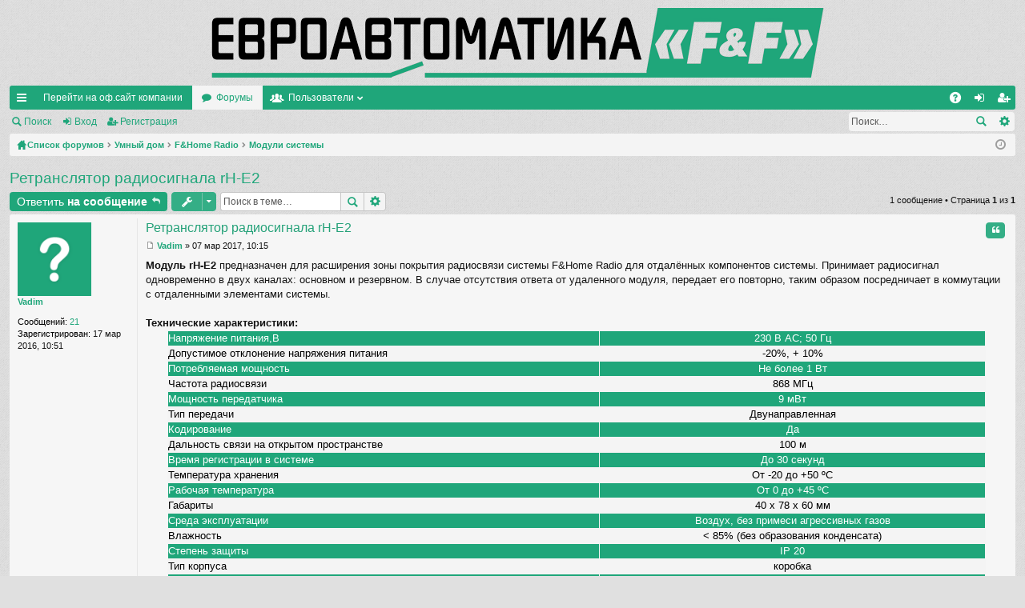

--- FILE ---
content_type: text/html; charset=UTF-8
request_url: https://forum.fif.by/viewtopic.php?f=80&t=148&sid=7f778a7b5f9929ec489f2f8a79bc9b61
body_size: 8067
content:
<!DOCTYPE html>
<html dir="ltr" lang="ru-ru">
<head>
<meta charset="utf-8" />
<meta http-equiv="X-UA-Compatible" content="IE=edge,chrome=1" />
<meta name="viewport" content="width=device-width, initial-scale=1" />




<title>Ретранслятор радиосигнала rH-E2 - Евроавтоматика F&amp;F - электротехнический форум</title>




	<link rel="alternate" type="application/atom+xml" title="Канал - Евроавтоматика F&amp;F - электротехнический форум" href="https://forum.fif.by/feed.php">		<link rel="alternate" type="application/atom+xml" title="Канал - Все форумы" href="https://forum.fif.by/feed.php?mode=forums">	<link rel="alternate" type="application/atom+xml" title="Канал - Новые темы" href="https://forum.fif.by/feed.php?mode=topics">		<link rel="alternate" type="application/atom+xml" title="Канал - Форум - Модули системы" href="https://forum.fif.by/feed.php?f=80">	<link rel="alternate" type="application/atom+xml" title="Канал - Тема - Ретранслятор радиосигнала rH-E2" href="https://forum.fif.by/feed.php?f=80&amp;t=148">	
	<link rel="canonical" href="https://forum.fif.by/viewtopic.php?t=148">

	<link href="./styles/simplicity/theme/fonts/font-awesome-4.5.0/css/font-awesome.min.css" rel="stylesheet">
<link href="./styles/simplicity/theme/fonts/glyphicons-pro-1.9.2/css/glyphicons.css" rel="stylesheet">

<link href="./styles/simplicity/theme/stylesheet.css?assets_version=7" rel="stylesheet">



<!--[if lte IE 9]>
	<link href="./styles/simplicity/theme/tweaks.css?assets_version=7" rel="stylesheet">
<![endif]-->





</head>
<body id="phpbb" class="nojs notouch section-viewtopic ltr " data-online-text="В сети">


	<a id="top" class="anchor" accesskey="t"></a>
	<div id="page-header" class="page-width">
		<div class="headerbar" role="banner">
			<div class="inner">

			<div id="site-description">
				<a id="logo" class="logo" href="https://fif.by" title="Перейти на оф.сайт компании"><img src="./styles/simplicity/theme/images/logo.png" data-src-hd="./styles/simplicity/theme/images/logo_hd.png" /></a>
				<p class="sitename">Евроавтоматика F&amp;F - электротехнический форум</p>
				<p>специалисты компании помогут решить ваш вопрос</p>
				<p class="skiplink"><a href="#start_here">Пропустить</a></p>
			</div>

															
			</div>
		</div>


				


<div class="navbar tabbed not-static" role="navigation">
	<div class="inner page-width">
		<div class="nav-tabs" data-current-page="viewtopic">
			<ul class="leftside">
				<li id="quick-links" class="tab responsive-menu dropdown-container">
					<a href="#" class="nav-link dropdown-trigger">Ссылки</a>
					<div class="dropdown hidden">
						<div class="pointer"><div class="pointer-inner"></div></div>
						<ul class="dropdown-contents" role="menu">
								
			<li class="separator"></li>
								<li class="small-icon icon-search-unanswered"><a href="./search.php?search_id=unanswered&amp;sid=9a4e53c141950c2146a0f8ee8942c3e0" role="menuitem">Сообщения без ответов</a></li>
		<li class="small-icon icon-search-active"><a href="./search.php?search_id=active_topics&amp;sid=9a4e53c141950c2146a0f8ee8942c3e0" role="menuitem">Активные темы</a></li>
		<li class="separator"></li>
		<li class="small-icon icon-search"><a href="./search.php?sid=9a4e53c141950c2146a0f8ee8942c3e0" role="menuitem">Поиск</a></li>
	
													</ul>
					</div>
				</li>
													<li class="tab home" data-responsive-class="small-icon icon-home">
						<a class="nav-link" href="https://fif.by" data-navbar-reference="home">Перейти на оф.сайт компании</a>
					</li>
								<li class="tab forums selected" data-responsive-class="small-icon icon-forums">
					<a class="nav-link" href="./index.php?sid=9a4e53c141950c2146a0f8ee8942c3e0">Форумы</a>
				</li>
									<li class="tab members dropdown-container" data-select-match="member" data-responsive-class="small-icon icon-members">
						<a class="nav-link dropdown-trigger" href="./memberlist.php?sid=9a4e53c141950c2146a0f8ee8942c3e0">Пользователи</a>
						<div class="dropdown hidden">
							<div class="pointer"><div class="pointer-inner"></div></div>
							<ul class="dropdown-contents" role="menu">
																<li class="small-icon icon-team"><a href="./memberlist.php?mode=team&amp;sid=9a4e53c141950c2146a0f8ee8942c3e0" role="menuitem">Наша команда</a></li>							</ul>
						</div>
					</li>
											</ul>
			<ul class="rightside">
								<li class="tab faq" data-select-match="faq" data-responsive-class="small-icon icon-faq">
					<a class="nav-link" href="./faq.php?sid=9a4e53c141950c2146a0f8ee8942c3e0" rel="help" title="Часто задаваемые вопросы" role="menuitem">FAQ</a>
				</li>
																									<li class="tab login"  data-skip-responsive="true" data-select-match="login"><a class="nav-link" href="./ucp.php?mode=login&amp;sid=9a4e53c141950c2146a0f8ee8942c3e0" title="Вход" accesskey="x" role="menuitem">Вход</a></li>
											<li class="tab register" data-skip-responsive="true" data-select-match="register"><a class="nav-link" href="./ucp.php?mode=register&amp;sid=9a4e53c141950c2146a0f8ee8942c3e0" role="menuitem">Регистрация</a></li>
																	</ul>
		</div>
	</div>
</div>

<div class="navbar secondary with-search">
	<ul role="menubar">
											<li class="small-icon icon-search responsive-hide"><a href="./search.php?sid=9a4e53c141950c2146a0f8ee8942c3e0">Поиск</a></li>
														<li class="small-icon icon-login"><a href="./ucp.php?mode=login&amp;sid=9a4e53c141950c2146a0f8ee8942c3e0" title="Вход">Вход</a></li>
									<li class="small-icon icon-register"><a href="./ucp.php?mode=register&amp;sid=9a4e53c141950c2146a0f8ee8942c3e0">Регистрация</a></li>
									
					<li class="search-box not-responsive">			<div id="search-box" class="search-box search-header" role="search">
				<form action="./search.php?sid=9a4e53c141950c2146a0f8ee8942c3e0" method="get" id="search">
				<fieldset>
					<input name="keywords" id="keywords" type="search" maxlength="128" title="Ключевые слова" class="inputbox search tiny" size="20" value="" placeholder="Поиск…" />
					<button class="button icon-button search-icon" type="submit" title="Поиск">Поиск</button>
					<a href="./search.php?sid=9a4e53c141950c2146a0f8ee8942c3e0" class="button icon-button search-adv-icon" title="Расширенный поиск">Расширенный поиск</a>
					<input type="hidden" name="sid" value="9a4e53c141950c2146a0f8ee8942c3e0" />

				</fieldset>
				</form>
			</div>
			</li>
			</ul>
</div>

	</div>

<div id="wrap" class="page-width">

	
	<a id="start_here" class="anchor"></a>
	<div id="page-body" role="main">
		<div class="navbar nav-breadcrumbs">
	<ul id="nav-breadcrumbs" class="linklist navlinks" role="menubar">
						<li class="small-icon icon-home breadcrumbs">
			<span class="crumb" style="display: none;"><a href="https://fif.by" itemtype="http://data-vocabulary.org/Breadcrumb" itemscope="" data-navbar-reference="home" itemprop="url"><span itemprop="title">Перейти на оф.сайт компании</span></a></span>						<span class="crumb" itemtype="http://data-vocabulary.org/Breadcrumb" itemscope=""><a href="./index.php?sid=9a4e53c141950c2146a0f8ee8942c3e0" accesskey="h" data-navbar-reference="index" itemprop="url"><span itemprop="title">Список форумов</span></a></span>
											<span class="crumb" itemtype="http://data-vocabulary.org/Breadcrumb" itemscope="" data-forum-id="3"><a href="./viewforum.php?f=3&amp;sid=9a4e53c141950c2146a0f8ee8942c3e0" itemprop="url"><span itemprop="title">Умный дом</span></a></span>
															<span class="crumb" itemtype="http://data-vocabulary.org/Breadcrumb" itemscope="" data-forum-id="33"><a href="./viewforum.php?f=33&amp;sid=9a4e53c141950c2146a0f8ee8942c3e0" itemprop="url"><span itemprop="title">F&amp;Home Radio</span></a></span>
															<span class="crumb" itemtype="http://data-vocabulary.org/Breadcrumb" itemscope="" data-forum-id="80"><a href="./viewforum.php?f=80&amp;sid=9a4e53c141950c2146a0f8ee8942c3e0" itemprop="url"><span itemprop="title">Модули системы</span></a></span>
												</li>
		
					<li class="rightside responsive-search" style="display: none;"><a href="./search.php?sid=9a4e53c141950c2146a0f8ee8942c3e0" title="Параметры расширенного поиска" role="menuitem">Поиск</a></li>
				<li class="rightside dropdown-container icon-only">
			<a href="#" class="dropdown-trigger time" title="Текущее время: 22 янв 2026, 07:24"><i class="fa fa-clock-o"></i></a>
			<div class="dropdown hidden">
				<div class="pointer"><div class="pointer-inner"></div></div>
				<ul class="dropdown-contents">
					<li>Текущее время: 22 янв 2026, 07:24</li>
					<li>Часовой пояс: UTC UTC</li>
				</ul>
			</div>
		</li>
	</ul>
</div>

		
		
<h2 class="topic-title"><a href="./viewtopic.php?f=80&amp;t=148&amp;sid=9a4e53c141950c2146a0f8ee8942c3e0">Ретранслятор радиосигнала rH-E2</a></h2>
<!-- NOTE: remove the style="display: none" when you want to have the forum description on the topic body -->



<div class="action-bar top">

	<div class="buttons">
		
			<a href="./posting.php?mode=reply&amp;f=80&amp;t=148&amp;sid=9a4e53c141950c2146a0f8ee8942c3e0" class="button icon-button reply-icon" title="Ответить">
			Ответить на сообщение		</a>
	
			</div>

		<div class="dropdown-container dropdown-button-control topic-tools">
		<span title="Управление темой" class="button icon-button tools-icon dropdown-trigger dropdown-select"></span>
		<div class="dropdown hidden">
			<div class="pointer"><div class="pointer-inner"></div></div>
			<ul class="dropdown-contents">
																								<li class="small-icon icon-print"><a href="./viewtopic.php?f=80&amp;t=148&amp;sid=9a4e53c141950c2146a0f8ee8942c3e0&amp;view=print" title="Для печати" accesskey="p">Для печати</a></li>							</ul>
		</div>
	</div>
	
			<div class="search-box" role="search">
			<form method="get" id="topic-search" action="./search.php?sid=9a4e53c141950c2146a0f8ee8942c3e0">
			<fieldset>
				<input class="inputbox search tiny"  type="search" name="keywords" id="search_keywords" size="20" placeholder="Поиск в теме…" />
				<button class="button icon-button search-icon" type="submit" title="Поиск">Поиск</button>
				<a href="./search.php?sid=9a4e53c141950c2146a0f8ee8942c3e0" class="button icon-button search-adv-icon" title="Расширенный поиск">Расширенный поиск</a>
				<input type="hidden" name="t" value="148" />
<input type="hidden" name="sf" value="msgonly" />
<input type="hidden" name="sid" value="9a4e53c141950c2146a0f8ee8942c3e0" />

			</fieldset>
			</form>
		</div>
	
			<div class="pagination">
			1 сообщение
							&bull; Страница <strong>1</strong> из <strong>1</strong>
					</div>
		</div>




			<div id="p586" class="post has-profile bg2">
		<div class="inner">

		<dl class="postprofile" id="profile586">
			<dt class="no-profile-rank no-avatar">
				<div class="avatar-container">
																			</div>
								<a href="./memberlist.php?mode=viewprofile&amp;u=4018&amp;sid=9a4e53c141950c2146a0f8ee8942c3e0" class="username">Vadim</a>							</dt>

									
		<dd class="profile-posts"><strong>Сообщений:</strong> <a href="./search.php?author_id=4018&amp;sr=posts&amp;sid=9a4e53c141950c2146a0f8ee8942c3e0">21</a></dd>		<dd class="profile-joined"><strong>Зарегистрирован:</strong> 17 мар 2016, 10:51</dd>		
		
						
						
		</dl>

		<div class="postbody">

						<div id="post_content586">

						<h3 class="first"><a href="#p586">Ретранслятор радиосигнала rH-E2</a></h3>

													<ul class="post-buttons">
																																									<li>
							<a href="./posting.php?mode=quote&amp;f=80&amp;p=586&amp;sid=9a4e53c141950c2146a0f8ee8942c3e0" title="Ответить с цитатой" class="button icon-button quote-icon"><span>Цитата</span></a>
						</li>
														</ul>
							
						<p class="author"><a href="./viewtopic.php?p=586&amp;sid=9a4e53c141950c2146a0f8ee8942c3e0#p586"><span class="imageset icon_post_target" title="Сообщение">Сообщение</span></a><span class="responsive-hide"> <strong><a href="./memberlist.php?mode=viewprofile&amp;u=4018&amp;sid=9a4e53c141950c2146a0f8ee8942c3e0" class="username">Vadim</a></strong> &raquo; </span>07 мар 2017, 10:15 </p>
			
			
			
			<div class="content"><strong>Модуль rH-E2</strong> предназначен для расширения зоны покрытия радиосвязи системы F&amp;Home Radio для отдалённых компонентов системы. Принимает радиосигнал одновременно в двух каналах: основном и резервном. В случае отсутствия ответа от удаленного модуля, передает его повторно, таким образом посредничает в коммутации  с отдаленными элементами системы.<br /><br /><strong>Технические характеристики:</strong><br /><center><table  width="95%" valign="middle" align="top" cellpadding="2" cellspacing="0" border="0" "><tr><td style='background-color: #1fa67a; color: white; border: 1px solid #f4f4f4;'>Напряжение питания,В</td><td style='background-color: #1fa67a; color: white; border: 1px solid #f4f4f4;'><div style="text-align: center;">230 В  AC; 50 Гц</div></td></tr><tr><td  style='background-color: #f4f4f4; color: black; border: 1px solid #f4f4f4;'>Допустимое отклонение напряжения питания</td><td  style='background-color: #f4f4f4; color: black; border: 1px solid #f4f4f4;'><div style="text-align: center;">-20%, + 10%</div></td></tr><tr><td style='background-color: #1fa67a; color: white; border: 1px solid #f4f4f4;'>Потребляемая мощность</td><td style='background-color: #1fa67a; color: white; border: 1px solid #f4f4f4;'><div style="text-align: center;">Не более 1 Вт</div></td></tr><tr><td  style='background-color: #f4f4f4; color: black; border: 1px solid #f4f4f4;'>Частота радиосвязи</td><td  style='background-color: #f4f4f4; color: black; border: 1px solid #f4f4f4;'><div style="text-align: center;">868 МГц</div></td></tr><tr><td style='background-color: #1fa67a; color: white; border: 1px solid #f4f4f4;'>Мощность передатчика</td><td style='background-color: #1fa67a; color: white; border: 1px solid #f4f4f4;'><div style="text-align: center;">9 мВт</div></td></tr><tr><td  style='background-color: #f4f4f4; color: black; border: 1px solid #f4f4f4;'>Тип передачи</td><td  style='background-color: #f4f4f4; color: black; border: 1px solid #f4f4f4;'><div style="text-align: center;">Двунаправленная</div></td></tr><tr><td style='background-color: #1fa67a; color: white; border: 1px solid #f4f4f4;'>Кодирование</td><td style='background-color: #1fa67a; color: white; border: 1px solid #f4f4f4;'><div style="text-align: center;">Да</div></td></tr><tr><td  style='background-color: #f4f4f4; color: black; border: 1px solid #f4f4f4;'>Дальность связи на открытом пространстве</td><td  style='background-color: #f4f4f4; color: black; border: 1px solid #f4f4f4;'><div style="text-align: center;">100 м</div></td></tr><tr><td style='background-color: #1fa67a; color: white; border: 1px solid #f4f4f4;'>Время регистрации в системе</td><td style='background-color: #1fa67a; color: white; border: 1px solid #f4f4f4;'><div style="text-align: center;">До 30  секунд</div></td></tr><tr><td  style='background-color: #f4f4f4; color: black; border: 1px solid #f4f4f4;'>Температура хранения</td><td  style='background-color: #f4f4f4; color: black; border: 1px solid #f4f4f4;'><div style="text-align: center;">От -20 до +50 ºC</div></td></tr><tr><td style='background-color: #1fa67a; color: white; border: 1px solid #f4f4f4;'>Рабочая температура</td><td style='background-color: #1fa67a; color: white; border: 1px solid #f4f4f4;'><div style="text-align: center;">От 0 до +45 ºC</div></td></tr><tr><td  style='background-color: #f4f4f4; color: black; border: 1px solid #f4f4f4;'>Габариты</td><td  style='background-color: #f4f4f4; color: black; border: 1px solid #f4f4f4;'><div style="text-align: center;">40 х 78 х 60 мм</div></td></tr><tr><td style='background-color: #1fa67a; color: white; border: 1px solid #f4f4f4;'>Среда эксплуатации</td><td style='background-color: #1fa67a; color: white; border: 1px solid #f4f4f4;'><div style="text-align: center;">Воздух, без примеси агрессивных газов</div></td></tr><tr><td  style='background-color: #f4f4f4; color: black; border: 1px solid #f4f4f4;'>Влажность</td><td  style='background-color: #f4f4f4; color: black; border: 1px solid #f4f4f4;'><div style="text-align: center;">&lt; 85% &#40;без образования конденсата&#41;</div></td></tr><tr><td style='background-color: #1fa67a; color: white; border: 1px solid #f4f4f4;'>Степень защиты</td><td style='background-color: #1fa67a; color: white; border: 1px solid #f4f4f4;'><div style="text-align: center;">IP 20</div></td></tr><tr><td  style='background-color: #f4f4f4; color: black; border: 1px solid #f4f4f4;'>Тип корпуса</td><td  style='background-color: #f4f4f4; color: black; border: 1px solid #f4f4f4;'><div style="text-align: center;">коробка</div></td></tr><tr><td style='background-color: #1fa67a; color: white; border: 1px solid #f4f4f4;'>Монтаж</td><td style='background-color: #1fa67a; color: white; border: 1px solid #f4f4f4;'><div style="text-align: center;">В электрическую розетку</div></td></tr></table></center></div>

							<dl class="attachbox">
					<dt>
						Вложения
					</dt>
											<dd>
			
		
				<dl class="file">
			<dt class="attach-image"><img src="./download/file.php?id=151&amp;sid=9a4e53c141950c2146a0f8ee8942c3e0" class="postimage" alt="rHe2.jpg" onclick="viewableArea(this);" /></dt>
						<dd>rHe2.jpg (27.38 KiB) 6210 просмотра</dd>
		</dl>
		
		
		
		
			</dd>
									</dl>
			
									
									
						</div>

		</div>

		</div>
				<div class="back2top"><a href="#top" class="top" title="Вернуться наверх">Вернуться наверх</a></div>
			</div>

	


<div class="action-bar bottom">
	<div class="buttons">
		
			<a href="./posting.php?mode=reply&amp;f=80&amp;t=148&amp;sid=9a4e53c141950c2146a0f8ee8942c3e0" class="button icon-button reply-icon" title="Ответить">
			Ответить на сообщение		</a>
	
			</div>

		<div class="dropdown-container dropdown-button-control topic-tools">
		<span title="Управление темой" class="button icon-button tools-icon dropdown-trigger dropdown-select"></span>
		<div class="dropdown hidden">
			<div class="pointer"><div class="pointer-inner"></div></div>
			<ul class="dropdown-contents">
																								<li class="small-icon icon-print"><a href="./viewtopic.php?f=80&amp;t=148&amp;sid=9a4e53c141950c2146a0f8ee8942c3e0&amp;view=print" title="Для печати" accesskey="p">Для печати</a></li>							</ul>
		</div>
	</div>

		
	
			<div class="pagination">
			1 сообщение
							&bull; Страница <strong>1</strong> из <strong>1</strong>
					</div>
		<div class="clear"></div>
</div>


	<p class="jumpbox-return"><a href="./viewforum.php?f=80&amp;sid=9a4e53c141950c2146a0f8ee8942c3e0" class="left-box arrow-left" accesskey="r">Вернуться в «Модули системы»</a></p>


	<div class="dropdown-container dropdown-container-right dropdown-up dropdown-left dropdown-button-control" id="jumpbox">
		<span title="Перейти" class="dropdown-trigger button dropdown-select">
			Перейти		</span>
		<div class="dropdown hidden">
			<div class="pointer"><div class="pointer-inner"></div></div>
			<ul class="dropdown-contents">
																			<li><a href="./viewforum.php?f=2&amp;sid=9a4e53c141950c2146a0f8ee8942c3e0">Релейная защита и автоматика</a></li>
																<li>&nbsp; &nbsp;<a href="./viewforum.php?f=62&amp;sid=9a4e53c141950c2146a0f8ee8942c3e0">Устройства управления резервным питанием</a></li>
																<li>&nbsp; &nbsp;<a href="./viewforum.php?f=31&amp;sid=9a4e53c141950c2146a0f8ee8942c3e0">Реле контроля напряжения</a></li>
																<li>&nbsp; &nbsp;<a href="./viewforum.php?f=53&amp;sid=9a4e53c141950c2146a0f8ee8942c3e0">Ограничители мощности</a></li>
																<li>&nbsp; &nbsp;<a href="./viewforum.php?f=54&amp;sid=9a4e53c141950c2146a0f8ee8942c3e0">Переключатели фаз</a></li>
																<li>&nbsp; &nbsp;<a href="./viewforum.php?f=51&amp;sid=9a4e53c141950c2146a0f8ee8942c3e0">Реле контроля фаз</a></li>
																<li>&nbsp; &nbsp;<a href="./viewforum.php?f=50&amp;sid=9a4e53c141950c2146a0f8ee8942c3e0">Автоматы лестничные, датчики движения</a></li>
																<li>&nbsp; &nbsp;<a href="./viewforum.php?f=56&amp;sid=9a4e53c141950c2146a0f8ee8942c3e0">Реле контроля температуры</a></li>
																<li>&nbsp; &nbsp;<a href="./viewforum.php?f=30&amp;sid=9a4e53c141950c2146a0f8ee8942c3e0">Диммеры</a></li>
																<li>&nbsp; &nbsp;<a href="./viewforum.php?f=17&amp;sid=9a4e53c141950c2146a0f8ee8942c3e0">Реле времени</a></li>
																<li>&nbsp; &nbsp;&nbsp; &nbsp;<a href="./viewforum.php?f=23&amp;sid=9a4e53c141950c2146a0f8ee8942c3e0">Реле времени астрономические</a></li>
																<li>&nbsp; &nbsp;&nbsp; &nbsp;<a href="./viewforum.php?f=24&amp;sid=9a4e53c141950c2146a0f8ee8942c3e0">Реле времени общего назначения</a></li>
																<li>&nbsp; &nbsp;&nbsp; &nbsp;<a href="./viewforum.php?f=26&amp;sid=9a4e53c141950c2146a0f8ee8942c3e0">Реле времени программируемые</a></li>
																<li>&nbsp; &nbsp;<a href="./viewforum.php?f=25&amp;sid=9a4e53c141950c2146a0f8ee8942c3e0">Реле импульсные</a></li>
																<li>&nbsp; &nbsp;<a href="./viewforum.php?f=55&amp;sid=9a4e53c141950c2146a0f8ee8942c3e0">Реле защиты электродвигателей</a></li>
																<li>&nbsp; &nbsp;<a href="./viewforum.php?f=52&amp;sid=9a4e53c141950c2146a0f8ee8942c3e0">Реле контроля тока</a></li>
																<li>&nbsp; &nbsp;<a href="./viewforum.php?f=57&amp;sid=9a4e53c141950c2146a0f8ee8942c3e0">Реле контроля влажности</a></li>
																<li>&nbsp; &nbsp;<a href="./viewforum.php?f=58&amp;sid=9a4e53c141950c2146a0f8ee8942c3e0">Реле контроля уровня жидкости</a></li>
																<li>&nbsp; &nbsp;<a href="./viewforum.php?f=59&amp;sid=9a4e53c141950c2146a0f8ee8942c3e0">Указатели напряжения, тока, мощности</a></li>
																<li>&nbsp; &nbsp;<a href="./viewforum.php?f=60&amp;sid=9a4e53c141950c2146a0f8ee8942c3e0">Реле промежуточные, контакторы</a></li>
																<li>&nbsp; &nbsp;<a href="./viewforum.php?f=61&amp;sid=9a4e53c141950c2146a0f8ee8942c3e0">Блоки питания, фильтры</a></li>
																<li>&nbsp; &nbsp;<a href="./viewforum.php?f=70&amp;sid=9a4e53c141950c2146a0f8ee8942c3e0">Датчики уровня и температуры</a></li>
																<li>&nbsp; &nbsp;<a href="./viewforum.php?f=74&amp;sid=9a4e53c141950c2146a0f8ee8942c3e0">Блоки защиты</a></li>
																<li><a href="./viewforum.php?f=79&amp;sid=9a4e53c141950c2146a0f8ee8942c3e0">Подбери аналог</a></li>
																<li><a href="./viewforum.php?f=3&amp;sid=9a4e53c141950c2146a0f8ee8942c3e0">Умный дом</a></li>
																<li>&nbsp; &nbsp;<a href="./viewforum.php?f=33&amp;sid=9a4e53c141950c2146a0f8ee8942c3e0">F&amp;Home Radio</a></li>
																<li>&nbsp; &nbsp;&nbsp; &nbsp;<a href="./viewforum.php?f=64&amp;sid=9a4e53c141950c2146a0f8ee8942c3e0">Ваши вопросы</a></li>
																<li>&nbsp; &nbsp;&nbsp; &nbsp;&nbsp; &nbsp;<a href="./viewforum.php?f=65&amp;sid=9a4e53c141950c2146a0f8ee8942c3e0">Задай интересующий тебя вопрос специалисту!</a></li>
																<li>&nbsp; &nbsp;&nbsp; &nbsp;<a href="./viewforum.php?f=80&amp;sid=9a4e53c141950c2146a0f8ee8942c3e0">Модули системы</a></li>
																<li>&nbsp; &nbsp;<a href="./viewforum.php?f=34&amp;sid=9a4e53c141950c2146a0f8ee8942c3e0">F&amp;Home</a></li>
																<li>&nbsp; &nbsp;<a href="./viewforum.php?f=82&amp;sid=9a4e53c141950c2146a0f8ee8942c3e0">F&amp;Wave</a></li>
																<li><a href="./viewforum.php?f=4&amp;sid=9a4e53c141950c2146a0f8ee8942c3e0">PLC контроллеры</a></li>
																<li>&nbsp; &nbsp;<a href="./viewforum.php?f=20&amp;sid=9a4e53c141950c2146a0f8ee8942c3e0">Программируемые контроллеры серии MAX</a></li>
																<li>&nbsp; &nbsp;&nbsp; &nbsp;<a href="./viewforum.php?f=68&amp;sid=9a4e53c141950c2146a0f8ee8942c3e0">SIMply MAX P01</a></li>
																<li>&nbsp; &nbsp;&nbsp; &nbsp;<a href="./viewforum.php?f=69&amp;sid=9a4e53c141950c2146a0f8ee8942c3e0">SIMply MAX P02</a></li>
																<li>&nbsp; &nbsp;<a href="./viewforum.php?f=21&amp;sid=9a4e53c141950c2146a0f8ee8942c3e0">Программируемые контроллеры серии LC</a></li>
																<li><a href="./viewforum.php?f=72&amp;sid=9a4e53c141950c2146a0f8ee8942c3e0">Часто задаваемые вопросы</a></li>
																<li><a href="./viewforum.php?f=76&amp;sid=9a4e53c141950c2146a0f8ee8942c3e0">F.A.Q.</a></li>
										</ul>
		</div>
	</div>


	<div class="stat-block online-list">
		<h3>Кто сейчас на форуме</h3>
		<p>Количество пользователей, которые сейчас просматривают этот форум: нет зарегистрированных пользователей и 1 гость</p>
	</div>

			</div>


	<div class="navbar" role="navigation">
	<div class="inner">

	<ul id="nav-footer" class="linklist bulletin" role="menubar">
		<li class="small-icon icon-home breadcrumbs">
			<span class="crumb"><a href="https://fif.by" data-navbar-reference="home">Перейти на оф.сайт компании</a></span>						<span class="crumb"><a href="./index.php?sid=9a4e53c141950c2146a0f8ee8942c3e0" data-navbar-reference="index">Список форумов</a></span>
					</li>
		
				<li class="rightside">Часовой пояс: UTC UTC</li>
							<li class="small-icon icon-delete-cookies rightside"><a href="./ucp.php?mode=delete_cookies&amp;sid=9a4e53c141950c2146a0f8ee8942c3e0" data-ajax="true" data-refresh="true" role="menuitem">Удалить cookies форума</a></li>
									<li class="small-icon icon-team rightside" data-last-responsive="true"><a href="./memberlist.php?mode=team&amp;sid=9a4e53c141950c2146a0f8ee8942c3e0" role="menuitem">Наша команда</a></li>				<li class="small-icon icon-contact rightside" data-last-responsive="true"><a href="./memberlist.php?mode=contactadmin&amp;sid=9a4e53c141950c2146a0f8ee8942c3e0" role="menuitem">Связаться с администрацией</a></li>	</ul>

	</div>
</div>
</div>

<div id="page-footer" class="page-width" role="contentinfo">
	
	<div class="copyright">
				Создано на основе <a href="https://www.phpbb.com/">phpBB</a>&reg; Forum Software &copy; phpBB Limited
		<br />Style by <a href="http://www.artodia.com/">Arty</a>
		<br /><a href='http://bb3x.ru/' target='_blank'>Русская поддержка phpBB</a>		<br /><a href="http://www.phpbb-work.ru/">Моды и расширения phpBB</a>					</div>

	<div id="darkenwrapper" data-ajax-error-title="AJAX ошибка" data-ajax-error-text="При выполнении Вашего запроса возникла ошибка." data-ajax-error-text-abort="Запрос прерван пользователем." data-ajax-error-text-timeout="Время запроса истекло. Пожалуйста, попробуйте ещё раз." data-ajax-error-text-parsererror="При выполнении Вашего запроса возникла ошибка и сервер вернул недопустимый ответ.">
		<div id="darken">&nbsp;</div>
	</div>

	<div id="phpbb_alert" class="phpbb_alert" data-l-err="Ошибка" data-l-timeout-processing-req="Время для выполнения запроса истекло.">
		<a href="#" class="alert_close"></a>
		<h3 class="alert_title">&nbsp;</h3><p class="alert_text"></p>
	</div>
	<div id="phpbb_confirm" class="phpbb_alert">
		<a href="#" class="alert_close"></a>
		<div class="alert_text"></div>
	</div>
</div>


<div>
	<a id="bottom" class="anchor" accesskey="z"></a>
	<img src="./cron.php?cron_type=cron.task.core.tidy_sessions&amp;sid=9a4e53c141950c2146a0f8ee8942c3e0" width="1" height="1" alt="cron" /></div>

<script type="text/javascript" src="./assets/javascript/jquery.min.js?assets_version=7"></script>
<script type="text/javascript" src="./assets/javascript/core.js?assets_version=7"></script>


<script type="text/javascript" src="./styles/simplicity/template/forum_fn.js?assets_version=7"></script>

<script type="text/javascript" src="./styles/simplicity/template/ajax.js?assets_version=7"></script>





<!-- Yandex.Metrika counter -->

<script type="text/javascript">

    (function (d, w, c) {

        (w[c] = w[c] || []).push(function() {

            try {

                w.yaCounter35946295 = new Ya.Metrika({

                    id:35946295,

                    clickmap:true,

                    trackLinks:true,

                    accurateTrackBounce:true,

                    webvisor:true,

                    trackHash:true

                });

            } catch(e) { }

        });

 

        var n = d.getElementsByTagName("script")[0],

            s = d.createElement("script"),

            f = function () { n.parentNode.insertBefore(s, n); };

        s.type = "text/javascript";

        s.async = true;

        s.src = "https://mc.yandex.ru/metrika/watch.js";

 

        if (w.opera == "[object Opera]") {

            d.addEventListener("DOMContentLoaded", f, false);

        } else { f(); }

    })(document, window, "yandex_metrika_callbacks");

</script>

<noscript><div><img src="https://mc.yandex.ru/watch/35946295" style="position:absolute; left:-9999px;" alt="" /></div></noscript>

<!-- /Yandex.Metrika counter -->
</body>
</html>
